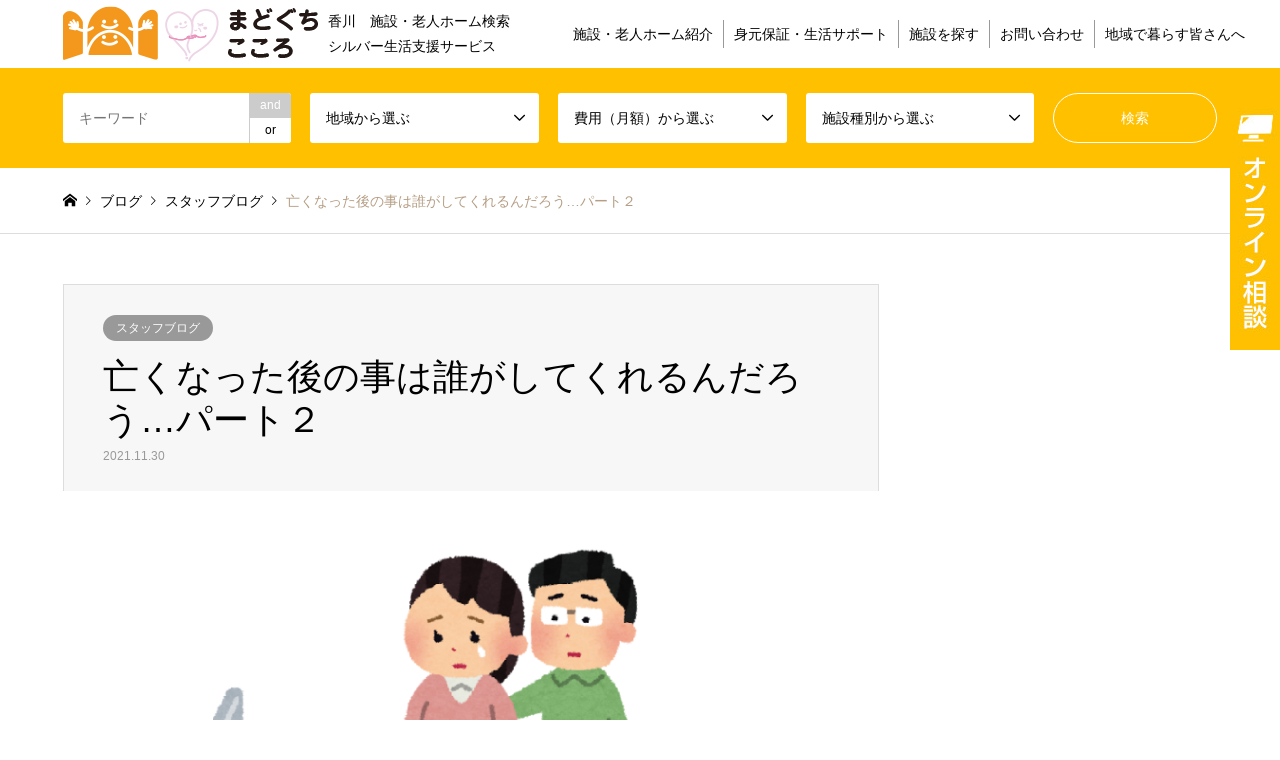

--- FILE ---
content_type: text/html; charset=UTF-8
request_url: https://kaigo-madoguchi.com/%E4%BA%A1%E3%81%8F%E3%81%AA%E3%81%A3%E3%81%9F%E5%BE%8C%E3%81%AE%E4%BA%8B%E3%81%AF%E8%AA%B0%E3%81%8C%E3%81%97%E3%81%A6%E3%81%8F%E3%82%8C%E3%82%8B%E3%82%93%E3%81%A0%E3%82%8D%E3%81%86%E3%83%91/
body_size: 69715
content:
<!DOCTYPE html>
<html lang="ja">
<head>
<meta charset="UTF-8">
<!--[if IE]><meta http-equiv="X-UA-Compatible" content="IE=edge"><![endif]-->
<meta name="viewport" content="width=device-width">
<title>亡くなった後の事は誰がしてくれるんだろう…パート２ | 香川の介護施設・老人ホーム検索・生活サポート窓口サイト　介護紹介センターまどぐち</title>
<meta name="description" content="前回から、亡くなった後の事務手続きを代わりに行う、死後事務委任契約についてお話してきました。では、おさらいです。">
<link rel="pingback" href="https://kaigo-madoguchi.com/xmlrpc.php">
<link rel="shortcut icon" href="https://kaigo-madoguchi.com/wp-content/uploads/2020/05/favicon.ico">

<link rel="shortcut icon" href="">
<link rel="stylesheet" href="https://use.fontawesome.com/releases/v5.2.0/css/all.css" integrity="sha384-hWVjflwFxL6sNzntih27bfxkr27PmbbK/iSvJ+a4+0owXq79v+lsFkW54bOGbiDQ" crossorigin="anonymous">
<link rel="stylesheet" href="https://cdn.jsdelivr.net/bxslider/4.2.12/jquery.bxslider.css">
<script src="https://ajax.googleapis.com/ajax/libs/jquery/3.1.1/jquery.min.js"></script>
<script src="https://cdn.jsdelivr.net/bxslider/4.2.12/jquery.bxslider.min.js"></script>
<script type="text/javascript" src="https://kaigo-madoguchi.com/wp-content/themes/gensen_tcd050/js/jquery.matchHeight-min.js"></script>
<script type="text/javascript" src="https://kaigo-madoguchi.com/wp-content/themes/gensen_tcd050/js/common.js"></script>
<script async defer src="https://maps.googleapis.com/maps/api/js?key=AIzaSyBB7hpbI4lmwA3kdzB2RuIEtG6_CGZD_E8&callback=initMap"></script>

<script>
$(document).ready(function() {
// $('.slider').addClass('loadIncompleted');

// $('.slider img').each(function(){
//   var $t = $(this);
//   $t.data('src', $(this).attr('src'));
//   $t.attr('src','');
//   $t.on('load', function(){
//     $(this).addClass('loaded');
//   });
//   $(this).attr('src', $(this).data('src'));
// });

// var slider_start = function(){
//   $('.slider.loadIncompleted').each(function(){
//     var max_images = $('img', this).length;
//     var loaded_images = $('img.loaded', this).length;
//     if(max_images == loaded_images){
//       $(this).removeClass('loadIncompleted');
//       $(this).bxSlider();
//     }
//   });
//   return $('.slider.loadIncompleted').length;
// }

// var slider_timer = function(){
//   var length = slider_start();
//   console.log(length);
//   if(length != 0){
//     setTimeout( slider_timer, 200);
//   }
// }
// slider_timer();

$('.slider-article-wrapper').each(function() {
var $box = $(this);
$box.css({
'opacity': 0.2,
'height': '400px',
'overflow': 'hidden'
});
});

var sliderResize = function(target) {
var $box = $(target);
$box.css({
'height': $box.find('.bx-wrapper').outerHeight() + 50,
'opacity': 1.0
});
};

$(window).on('resize', function() {
$('.slider-article-wrapper').each(function() {
sliderResize(this);
});
});

//setTimeout(function(){
var bx = $('.slider').bxSlider({
'onSliderLoad': function() {
$(window).trigger('resize');
}
});
//}, 4000);

$(".moneyPlan h3").on("click", function() {
	$(this).next().toggle();
	$(this).toggleClass("active");
});
});
</script>

<script>
$(function() {
  $('.tel').each(function() {
//.tel内のHTMLを取得
    var str = $(this).html();
//子要素がimgだった場合、alt属性を取得して電話番号リンクを追加
    if ($(this).children().is('img')) {
      $(this).html($('<a>').attr('href', 'tel:' + $(this).children().attr('alt').replace(/-/g, '')).append(str + '</a>'));
    } else {
//それ以外はテキストを取得して電話番号リンクを追加
      $(this).html($('<a>').attr('href', 'tel:' + $(this).text().replace(/-/g, '')).append(str + '</a>'));
    }
  });
});
</script>

<!-- Global site tag (gtag.js) - Google Analytics -->
<script async src="https://www.googletagmanager.com/gtag/js?id=UA-170312733-1"></script>
<script>
  window.dataLayer = window.dataLayer || [];
  function gtag(){dataLayer.push(arguments);}
  gtag('js', new Date());

  gtag('config', 'UA-170312733-1');
</script>


<!-- All in One SEO Pack 2.12 by Michael Torbert of Semper Fi Web Design[199,274] -->
<meta name="description"  content="香川県の高松市、仏生山町で、施設や、高齢者住宅（有料老人ホーム、サービス付き高齢者向け住宅）、介護サービスの無料紹介や、身寄りのない方やご家族が遠方に住んでいる方の身元保証・身元引受・連帯保証を行っています。医療・介護相談も行っておりますので、お気軽にご相談ください。" />

<link rel="canonical" href="https://kaigo-madoguchi.com/亡くなった後の事は誰がしてくれるんだろうパ/" />
			<script type="text/javascript" >
				window.ga=window.ga||function(){(ga.q=ga.q||[]).push(arguments)};ga.l=+new Date;
				ga('create', 'UA-137472771-2', 'auto');
				// Plugins
				
				ga('send', 'pageview');
			</script>
			<script async src="https://www.google-analytics.com/analytics.js"></script>
			<!-- /all in one seo pack -->
<link rel='dns-prefetch' href='//yubinbango.github.io' />
<link rel='dns-prefetch' href='//s.w.org' />
<link rel="alternate" type="application/rss+xml" title="香川の介護施設・老人ホーム検索・生活サポート窓口サイト　介護紹介センターまどぐち &raquo; フィード" href="https://kaigo-madoguchi.com/feed/" />
<link rel="alternate" type="application/rss+xml" title="香川の介護施設・老人ホーム検索・生活サポート窓口サイト　介護紹介センターまどぐち &raquo; コメントフィード" href="https://kaigo-madoguchi.com/comments/feed/" />
		<script type="text/javascript">
			window._wpemojiSettings = {"baseUrl":"https:\/\/s.w.org\/images\/core\/emoji\/11\/72x72\/","ext":".png","svgUrl":"https:\/\/s.w.org\/images\/core\/emoji\/11\/svg\/","svgExt":".svg","source":{"concatemoji":"https:\/\/kaigo-madoguchi.com\/wp-includes\/js\/wp-emoji-release.min.js?ver=4.9.13"}};
			!function(a,b,c){function d(a,b){var c=String.fromCharCode;l.clearRect(0,0,k.width,k.height),l.fillText(c.apply(this,a),0,0);var d=k.toDataURL();l.clearRect(0,0,k.width,k.height),l.fillText(c.apply(this,b),0,0);var e=k.toDataURL();return d===e}function e(a){var b;if(!l||!l.fillText)return!1;switch(l.textBaseline="top",l.font="600 32px Arial",a){case"flag":return!(b=d([55356,56826,55356,56819],[55356,56826,8203,55356,56819]))&&(b=d([55356,57332,56128,56423,56128,56418,56128,56421,56128,56430,56128,56423,56128,56447],[55356,57332,8203,56128,56423,8203,56128,56418,8203,56128,56421,8203,56128,56430,8203,56128,56423,8203,56128,56447]),!b);case"emoji":return b=d([55358,56760,9792,65039],[55358,56760,8203,9792,65039]),!b}return!1}function f(a){var c=b.createElement("script");c.src=a,c.defer=c.type="text/javascript",b.getElementsByTagName("head")[0].appendChild(c)}var g,h,i,j,k=b.createElement("canvas"),l=k.getContext&&k.getContext("2d");for(j=Array("flag","emoji"),c.supports={everything:!0,everythingExceptFlag:!0},i=0;i<j.length;i++)c.supports[j[i]]=e(j[i]),c.supports.everything=c.supports.everything&&c.supports[j[i]],"flag"!==j[i]&&(c.supports.everythingExceptFlag=c.supports.everythingExceptFlag&&c.supports[j[i]]);c.supports.everythingExceptFlag=c.supports.everythingExceptFlag&&!c.supports.flag,c.DOMReady=!1,c.readyCallback=function(){c.DOMReady=!0},c.supports.everything||(h=function(){c.readyCallback()},b.addEventListener?(b.addEventListener("DOMContentLoaded",h,!1),a.addEventListener("load",h,!1)):(a.attachEvent("onload",h),b.attachEvent("onreadystatechange",function(){"complete"===b.readyState&&c.readyCallback()})),g=c.source||{},g.concatemoji?f(g.concatemoji):g.wpemoji&&g.twemoji&&(f(g.twemoji),f(g.wpemoji)))}(window,document,window._wpemojiSettings);
		</script>
		<style type="text/css">
img.wp-smiley,
img.emoji {
	display: inline !important;
	border: none !important;
	box-shadow: none !important;
	height: 1em !important;
	width: 1em !important;
	margin: 0 .07em !important;
	vertical-align: -0.1em !important;
	background: none !important;
	padding: 0 !important;
}
</style>
<link rel='stylesheet' id='yarppWidgetCss-css'  href='https://kaigo-madoguchi.com/wp-content/plugins/yet-another-related-posts-plugin/style/widget.css?ver=4.9.13' type='text/css' media='all' />
<link rel='stylesheet' id='style-css'  href='https://kaigo-madoguchi.com/wp-content/themes/gensen_tcd050/style.css?ver=1.9.1' type='text/css' media='all' />
<link rel='stylesheet' id='contact-form-7-css'  href='https://kaigo-madoguchi.com/wp-content/plugins/contact-form-7/includes/css/styles.css?ver=5.0.3' type='text/css' media='all' />
<link rel='stylesheet' id='tcd-maps-css'  href='https://kaigo-madoguchi.com/wp-content/plugins/tcd-google-maps/admin.css?ver=4.9.13' type='text/css' media='all' />
<script type='text/javascript' src='https://kaigo-madoguchi.com/wp-includes/js/jquery/jquery.js?ver=1.12.4'></script>
<script type='text/javascript' src='https://kaigo-madoguchi.com/wp-includes/js/jquery/jquery-migrate.min.js?ver=1.4.1'></script>
<link rel='https://api.w.org/' href='https://kaigo-madoguchi.com/wp-json/' />
<link rel='shortlink' href='https://kaigo-madoguchi.com/?p=5129' />
<link rel="alternate" type="application/json+oembed" href="https://kaigo-madoguchi.com/wp-json/oembed/1.0/embed?url=https%3A%2F%2Fkaigo-madoguchi.com%2F%25e4%25ba%25a1%25e3%2581%258f%25e3%2581%25aa%25e3%2581%25a3%25e3%2581%259f%25e5%25be%258c%25e3%2581%25ae%25e4%25ba%258b%25e3%2581%25af%25e8%25aa%25b0%25e3%2581%258c%25e3%2581%2597%25e3%2581%25a6%25e3%2581%258f%25e3%2582%258c%25e3%2582%258b%25e3%2582%2593%25e3%2581%25a0%25e3%2582%258d%25e3%2581%2586%25e3%2583%2591%2F" />
<link rel="alternate" type="text/xml+oembed" href="https://kaigo-madoguchi.com/wp-json/oembed/1.0/embed?url=https%3A%2F%2Fkaigo-madoguchi.com%2F%25e4%25ba%25a1%25e3%2581%258f%25e3%2581%25aa%25e3%2581%25a3%25e3%2581%259f%25e5%25be%258c%25e3%2581%25ae%25e4%25ba%258b%25e3%2581%25af%25e8%25aa%25b0%25e3%2581%258c%25e3%2581%2597%25e3%2581%25a6%25e3%2581%258f%25e3%2582%258c%25e3%2582%258b%25e3%2582%2593%25e3%2581%25a0%25e3%2582%258d%25e3%2581%2586%25e3%2583%2591%2F&#038;format=xml" />
<script>
            document.addEventListener( 'wpcf7mailsent', function( event ) { //フォーム送信が完了した時
              if ( '96' == event.detail.contactFormId ) { //contactform7のidが14の場合に限って
                gtag('event', location.href, {'event_category': 'フォーム送信','event_label': 'お問い合わせ'});
              }
            }, false );
            </script>
<link rel="stylesheet" href="https://kaigo-madoguchi.com/wp-content/themes/gensen_tcd050/css/design-plus.css?ver=1.9.1">
<link rel="stylesheet" href="https://kaigo-madoguchi.com/wp-content/themes/gensen_tcd050/css/sns-botton.css?ver=1.9.1">
<link rel="stylesheet" href="https://kaigo-madoguchi.com/wp-content/themes/gensen_tcd050/css/responsive.css?ver=1.9.1">
<link rel="stylesheet" href="https://kaigo-madoguchi.com/wp-content/themes/gensen_tcd050/css/footer-bar.css?ver=1.9.1">

<script src="https://kaigo-madoguchi.com/wp-content/themes/gensen_tcd050/js/jquery.easing.1.3.js?ver=1.9.1"></script>
<script src="https://kaigo-madoguchi.com/wp-content/themes/gensen_tcd050/js/jquery.textOverflowEllipsis.js?ver=1.9.1"></script>
<script src="https://kaigo-madoguchi.com/wp-content/themes/gensen_tcd050/js/jscript.js?ver=1.9.1"></script>
<script src="https://kaigo-madoguchi.com/wp-content/themes/gensen_tcd050/js/comment.js?ver=1.9.1"></script>
<script src="https://kaigo-madoguchi.com/wp-content/themes/gensen_tcd050/js/header_fix.js?ver=1.9.1"></script>
<script src="https://kaigo-madoguchi.com/wp-content/themes/gensen_tcd050/js/jquery.chosen.min.js?ver=1.9.1"></script>
<link rel="stylesheet" href="https://kaigo-madoguchi.com/wp-content/themes/gensen_tcd050/css/jquery.chosen.css?ver=1.9.1">

<style type="text/css">
body, input, textarea, select { font-family: Arial, "ヒラギノ角ゴ ProN W3", "Hiragino Kaku Gothic ProN", "メイリオ", Meiryo, sans-serif; }
.rich_font { font-family: Arial, "ヒラギノ角ゴ ProN W3", "Hiragino Kaku Gothic ProN", "メイリオ", Meiryo, sans-serif; font-weight: normal; }

#header_logo #logo_text .logo { font-size:24px; }
#header_logo_fix #logo_text_fixed .logo { font-size:20px; }
#footer_logo .logo_text { font-size:24px; }
#post_title { font-size:36px; }
.post_content { font-size:16px; }
#archive_headline { font-size:42px; }
#archive_desc { font-size:14px; }
  
@media screen and (max-width:1024px) {
  #header_logo #logo_text .logo { font-size:18px; }
  #header_logo_fix #logo_text_fixed .logo { font-size:18px; }
  #footer_logo .logo_text { font-size:26px; }
  #post_title { font-size:20px; }
  .post_content { font-size:16px; }
  #archive_headline { font-size:20px; }
  #archive_desc { font-size:14px; }
}


#site_wrap { display:none; }
#site_loader_overlay {
  background: #fff;
  opacity: 1;
  position: fixed;
  top: 0px;
  left: 0px;
  width: 100%;
  height: 100%;
  width: 100vw;
  height: 100vh;
  z-index: 99999;
}
#site_loader_animation {
  margin: -22px 0 0 -22px;
  width: 44px;
  height: 44px;
  position: fixed;
  top: 50%;
  left: 50%;
}
#site_loader_animation:before {
  position: absolute;
  bottom: 0;
  left: 0;
  display: block;
  width: 12px;
  height: 12px;
  content: '';
  box-shadow: 16px 0 0 rgba(255,192,0, 1), 32px 0 0 rgba(255,192,0, 1), 0 -16px 0 rgba(255,192,0, 1), 16px -16px 0 rgba(255,192,0, 1), 32px -16px 0 rgba(255,192,0, 1), 0 -32px rgba(255,192,0, 1), 16px -32px rgba(255,192,0, 1), 32px -32px rgba(240,140,0, 0);
  animation: loading-square-loader 5.4s linear forwards infinite;
}
#site_loader_animation:after {
  position: absolute;
  bottom: 10px;
  left: 0;
  display: block;
  width: 12px;
  height: 12px;
  background-color: rgba(240,140,0, 1);
  opacity: 0;
  content: '';
  animation: loading-square-base 5.4s linear forwards infinite;
}
@-webkit-keyframes loading-square-base {
  0% { bottom: 10px; opacity: 0; }
  5%, 50% { bottom: 0; opacity: 1; }
  55%, 100% { bottom: -10px; opacity: 0; }
}
@keyframes loading-square-base {
  0% { bottom: 10px; opacity: 0; }
  5%, 50% { bottom: 0; opacity: 1; }
  55%, 100% { bottom: -10px; opacity: 0; }
}
@-webkit-keyframes loading-square-loader {
  0% { box-shadow: 16px -8px rgba(255,192,0, 0), 32px 0 rgba(255,192,0, 0), 0 -16px rgba(255,192,0, 0), 16px -16px rgba(255,192,0, 0), 32px -16px rgba(255,192,0, 0), 0 -32px rgba(255,192,0, 0), 16px -32px rgba(255,192,0, 0), 32px -32px rgba(242, 205, 123, 0); }
  5% { box-shadow: 16px -8px rgba(255,192,0, 0), 32px 0 rgba(255,192,0, 0), 0 -16px rgba(255,192,0, 0), 16px -16px rgba(255,192,0, 0), 32px -16px rgba(255,192,0, 0), 0 -32px rgba(255,192,0, 0), 16px -32px rgba(255,192,0, 0), 32px -32px rgba(242, 205, 123, 0); }
  10% { box-shadow: 16px 0 rgba(255,192,0, 1), 32px -8px rgba(255,192,0, 0), 0 -16px rgba(255,192,0, 0), 16px -16px rgba(255,192,0, 0), 32px -16px rgba(255,192,0, 0), 0 -32px rgba(255,192,0, 0), 16px -32px rgba(255,192,0, 0), 32px -32px rgba(242, 205, 123, 0); }
  15% { box-shadow: 16px 0 rgba(255,192,0, 1), 32px 0 rgba(255,192,0, 1), 0 -24px rgba(255,192,0, 0), 16px -16px rgba(255,192,0, 0), 32px -16px rgba(255,192,0, 0), 0 -32px rgba(255,192,0, 0), 16px -32px rgba(255,192,0, 0), 32px -32px rgba(242, 205, 123, 0); }
  20% { box-shadow: 16px 0 rgba(255,192,0, 1), 32px 0 rgba(255,192,0, 1), 0 -16px rgba(255,192,0, 1), 16px -24px rgba(255,192,0, 0), 32px -16px rgba(255,192,0, 0), 0 -32px rgba(255,192,0, 0), 16px -32px rgba(255,192,0, 0), 32px -32px rgba(242, 205, 123, 0); }
  25% { box-shadow: 16px 0 rgba(255,192,0, 1), 32px 0 rgba(255,192,0, 1), 0 -16px rgba(255,192,0, 1), 16px -16px rgba(255,192,0, 1), 32px -24px rgba(255,192,0, 0), 0 -32px rgba(255,192,0, 0), 16px -32px rgba(255,192,0, 0), 32px -32px rgba(242, 205, 123, 0); }
  30% { box-shadow: 16px 0 rgba(255,192,0, 1), 32px 0 rgba(255,192,0, 1), 0 -16px rgba(255,192,0, 1), 16px -16px rgba(255,192,0, 1), 32px -16px rgba(255,192,0, 1), 0 -50px rgba(255,192,0, 0), 16px -32px rgba(255,192,0, 0), 32px -32px rgba(242, 205, 123, 0); }
  35% { box-shadow: 16px 0 rgba(255,192,0, 1), 32px 0 rgba(255,192,0, 1), 0 -16px rgba(255,192,0, 1), 16px -16px rgba(255,192,0, 1), 32px -16px rgba(255,192,0, 1), 0 -32px rgba(255,192,0, 1), 16px -50px rgba(255,192,0, 0), 32px -32px rgba(242, 205, 123, 0); }
  40% { box-shadow: 16px 0 rgba(255,192,0, 1), 32px 0 rgba(255,192,0, 1), 0 -16px rgba(255,192,0, 1), 16px -16px rgba(255,192,0, 1), 32px -16px rgba(255,192,0, 1), 0 -32px rgba(255,192,0, 1), 16px -32px rgba(255,192,0, 1), 32px -50px rgba(242, 205, 123, 0); }
  45%, 55% { box-shadow: 16px 0 rgba(255,192,0, 1), 32px 0 rgba(255,192,0, 1), 0 -16px rgba(255,192,0, 1), 16px -16px rgba(255,192,0, 1), 32px -16px rgba(255,192,0, 1), 0 -32px rgba(255,192,0, 1), 16px -32px rgba(255,192,0, 1), 32px -32px rgba(240,140,0, 1); }
  60% { box-shadow: 16px 8px rgba(255,192,0, 0), 32px 0 rgba(255,192,0, 1), 0 -16px rgba(255,192,0, 1), 16px -16px rgba(255,192,0, 1), 32px -16px rgba(255,192,0, 1), 0 -32px rgba(255,192,0, 1), 16px -32px rgba(255,192,0, 1), 32px -32px rgba(240,140,0, 1); }
  65% { box-shadow: 16px 8px rgba(255,192,0, 0), 32px 8px rgba(255,192,0, 0), 0 -16px rgba(255,192,0, 1), 16px -16px rgba(255,192,0, 1), 32px -16px rgba(255,192,0, 1), 0 -32px rgba(255,192,0, 1), 16px -32px rgba(255,192,0, 1), 32px -32px rgba(240,140,0, 1); }
  70% { box-shadow: 16px 8px rgba(255,192,0, 0), 32px 8px rgba(255,192,0, 0), 0 -8px rgba(255,192,0, 0), 16px -16px rgba(255,192,0, 1), 32px -16px rgba(255,192,0, 1), 0 -32px rgba(255,192,0, 1), 16px -32px rgba(255,192,0, 1), 32px -32px rgba(240,140,0, 1); }
  75% { box-shadow: 16px 8px rgba(255,192,0, 0), 32px 8px rgba(255,192,0, 0), 0 -8px rgba(255,192,0, 0), 16px -8px rgba(255,192,0, 0), 32px -16px rgba(255,192,0, 1), 0 -32px rgba(255,192,0, 1), 16px -32px rgba(255,192,0, 1), 32px -32px rgba(240,140,0, 1); }
  80% { box-shadow: 16px 8px rgba(255,192,0, 0), 32px 8px rgba(255,192,0, 0), 0 -8px rgba(255,192,0, 0), 16px -8px rgba(255,192,0, 0), 32px -8px rgba(255,192,0, 0), 0 -32px rgba(255,192,0, 1), 16px -32px rgba(255,192,0, 1), 32px -32px rgba(240,140,0, 1); }
  85% { box-shadow: 16px 8px rgba(255,192,0, 0), 32px 8px rgba(255,192,0, 0), 0 -8px rgba(255,192,0, 0), 16px -8px rgba(255,192,0, 0), 32px -8px rgba(255,192,0, 0), 0 -24px rgba(255,192,0, 0), 16px -32px rgba(255,192,0, 1), 32px -32px rgba(240,140,0, 1); }
  90% { box-shadow: 16px 8px rgba(255,192,0, 0), 32px 8px rgba(255,192,0, 0), 0 -8px rgba(255,192,0, 0), 16px -8px rgba(255,192,0, 0), 32px -8px rgba(255,192,0, 0), 0 -24px rgba(255,192,0, 0), 16px -24px rgba(255,192,0, 0), 32px -32px rgba(240,140,0, 1); }
  95%, 100% { box-shadow: 16px 8px rgba(255,192,0, 0), 32px 8px rgba(255,192,0, 0), 0 -8px rgba(255,192,0, 0), 16px -8px rgba(255,192,0, 0), 32px -8px rgba(255,192,0, 0), 0 -24px rgba(255,192,0, 0), 16px -24px rgba(255,192,0, 0), 32px -24px rgba(240,140,0, 0); }
}
@keyframes loading-square-loader {
  0% { box-shadow: 16px -8px rgba(255,192,0, 0), 32px 0 rgba(255,192,0, 0), 0 -16px rgba(255,192,0, 0), 16px -16px rgba(255,192,0, 0), 32px -16px rgba(255,192,0, 0), 0 -32px rgba(255,192,0, 0), 16px -32px rgba(255,192,0, 0), 32px -32px rgba(242, 205, 123, 0); }
  5% { box-shadow: 16px -8px rgba(255,192,0, 0), 32px 0 rgba(255,192,0, 0), 0 -16px rgba(255,192,0, 0), 16px -16px rgba(255,192,0, 0), 32px -16px rgba(255,192,0, 0), 0 -32px rgba(255,192,0, 0), 16px -32px rgba(255,192,0, 0), 32px -32px rgba(242, 205, 123, 0); }
  10% { box-shadow: 16px 0 rgba(255,192,0, 1), 32px -8px rgba(255,192,0, 0), 0 -16px rgba(255,192,0, 0), 16px -16px rgba(255,192,0, 0), 32px -16px rgba(255,192,0, 0), 0 -32px rgba(255,192,0, 0), 16px -32px rgba(255,192,0, 0), 32px -32px rgba(242, 205, 123, 0); }
  15% { box-shadow: 16px 0 rgba(255,192,0, 1), 32px 0 rgba(255,192,0, 1), 0 -24px rgba(255,192,0, 0), 16px -16px rgba(255,192,0, 0), 32px -16px rgba(255,192,0, 0), 0 -32px rgba(255,192,0, 0), 16px -32px rgba(255,192,0, 0), 32px -32px rgba(242, 205, 123, 0); }
  20% { box-shadow: 16px 0 rgba(255,192,0, 1), 32px 0 rgba(255,192,0, 1), 0 -16px rgba(255,192,0, 1), 16px -24px rgba(255,192,0, 0), 32px -16px rgba(255,192,0, 0), 0 -32px rgba(255,192,0, 0), 16px -32px rgba(255,192,0, 0), 32px -32px rgba(242, 205, 123, 0); }
  25% { box-shadow: 16px 0 rgba(255,192,0, 1), 32px 0 rgba(255,192,0, 1), 0 -16px rgba(255,192,0, 1), 16px -16px rgba(255,192,0, 1), 32px -24px rgba(255,192,0, 0), 0 -32px rgba(255,192,0, 0), 16px -32px rgba(255,192,0, 0), 32px -32px rgba(242, 205, 123, 0); }
  30% { box-shadow: 16px 0 rgba(255,192,0, 1), 32px 0 rgba(255,192,0, 1), 0 -16px rgba(255,192,0, 1), 16px -16px rgba(255,192,0, 1), 32px -16px rgba(255,192,0, 1), 0 -50px rgba(255,192,0, 0), 16px -32px rgba(255,192,0, 0), 32px -32px rgba(242, 205, 123, 0); }
  35% { box-shadow: 16px 0 rgba(255,192,0, 1), 32px 0 rgba(255,192,0, 1), 0 -16px rgba(255,192,0, 1), 16px -16px rgba(255,192,0, 1), 32px -16px rgba(255,192,0, 1), 0 -32px rgba(255,192,0, 1), 16px -50px rgba(255,192,0, 0), 32px -32px rgba(242, 205, 123, 0); }
  40% { box-shadow: 16px 0 rgba(255,192,0, 1), 32px 0 rgba(255,192,0, 1), 0 -16px rgba(255,192,0, 1), 16px -16px rgba(255,192,0, 1), 32px -16px rgba(255,192,0, 1), 0 -32px rgba(255,192,0, 1), 16px -32px rgba(255,192,0, 1), 32px -50px rgba(242, 205, 123, 0); }
  45%, 55% { box-shadow: 16px 0 rgba(255,192,0, 1), 32px 0 rgba(255,192,0, 1), 0 -16px rgba(255,192,0, 1), 16px -16px rgba(255,192,0, 1), 32px -16px rgba(255,192,0, 1), 0 -32px rgba(255,192,0, 1), 16px -32px rgba(255,192,0, 1), 32px -32px rgba(240,140,0, 1); }
  60% { box-shadow: 16px 8px rgba(255,192,0, 0), 32px 0 rgba(255,192,0, 1), 0 -16px rgba(255,192,0, 1), 16px -16px rgba(255,192,0, 1), 32px -16px rgba(255,192,0, 1), 0 -32px rgba(255,192,0, 1), 16px -32px rgba(255,192,0, 1), 32px -32px rgba(240,140,0, 1); }
  65% { box-shadow: 16px 8px rgba(255,192,0, 0), 32px 8px rgba(255,192,0, 0), 0 -16px rgba(255,192,0, 1), 16px -16px rgba(255,192,0, 1), 32px -16px rgba(255,192,0, 1), 0 -32px rgba(255,192,0, 1), 16px -32px rgba(255,192,0, 1), 32px -32px rgba(240,140,0, 1); }
  70% { box-shadow: 16px 8px rgba(255,192,0, 0), 32px 8px rgba(255,192,0, 0), 0 -8px rgba(255,192,0, 0), 16px -16px rgba(255,192,0, 1), 32px -16px rgba(255,192,0, 1), 0 -32px rgba(255,192,0, 1), 16px -32px rgba(255,192,0, 1), 32px -32px rgba(240,140,0, 1); }
  75% { box-shadow: 16px 8px rgba(255,192,0, 0), 32px 8px rgba(255,192,0, 0), 0 -8px rgba(255,192,0, 0), 16px -8px rgba(255,192,0, 0), 32px -16px rgba(255,192,0, 1), 0 -32px rgba(255,192,0, 1), 16px -32px rgba(255,192,0, 1), 32px -32px rgba(240,140,0, 1); }
  80% { box-shadow: 16px 8px rgba(255,192,0, 0), 32px 8px rgba(255,192,0, 0), 0 -8px rgba(255,192,0, 0), 16px -8px rgba(255,192,0, 0), 32px -8px rgba(255,192,0, 0), 0 -32px rgba(255,192,0, 1), 16px -32px rgba(255,192,0, 1), 32px -32px rgba(240,140,0, 1); }
  85% { box-shadow: 16px 8px rgba(255,192,0, 0), 32px 8px rgba(255,192,0, 0), 0 -8px rgba(255,192,0, 0), 16px -8px rgba(255,192,0, 0), 32px -8px rgba(255,192,0, 0), 0 -24px rgba(255,192,0, 0), 16px -32px rgba(255,192,0, 1), 32px -32px rgba(240,140,0, 1); }
  90% { box-shadow: 16px 8px rgba(255,192,0, 0), 32px 8px rgba(255,192,0, 0), 0 -8px rgba(255,192,0, 0), 16px -8px rgba(255,192,0, 0), 32px -8px rgba(255,192,0, 0), 0 -24px rgba(255,192,0, 0), 16px -24px rgba(255,192,0, 0), 32px -32px rgba(240,140,0, 1); }
  95%, 100% { box-shadow: 16px 8px rgba(255,192,0, 0), 32px 8px rgba(255,192,0, 0), 0 -8px rgba(255,192,0, 0), 16px -8px rgba(255,192,0, 0), 32px -8px rgba(255,192,0, 0), 0 -24px rgba(255,192,0, 0), 16px -24px rgba(255,192,0, 0), 32px -24px rgba(240,140,0, 0); }
}


.image {
overflow: hidden;
-webkit-backface-visibility: hidden;
backface-visibility: hidden;
-webkit-transition-duration: .35s;
-moz-transition-duration: .35s;
-ms-transition-duration: .35s;
-o-transition-duration: .35s;
transition-duration: .35s;
}
.image img {
-webkit-backface-visibility: hidden;
backface-visibility: hidden;
-webkit-transform: scale(1);
-webkit-transition-property: opacity, scale, -webkit-transform, transform;
-webkit-transition-duration: .35s;
-moz-transform: scale(1);
-moz-transition-property: opacity, scale, -moz-transform, transform;
-moz-transition-duration: .35s;
-ms-transform: scale(1);
-ms-transition-property: opacity, scale, -ms-transform, transform;
-ms-transition-duration: .35s;
-o-transform: scale(1);
-o-transition-property: opacity, scale, -o-transform, transform;
-o-transition-duration: .35s;
transform: scale(1);
transition-property: opacity, scale, transform;
transition-duration: .35s;
}
.image:hover img, a:hover .image img {
-webkit-transform: scale(1.2);
-moz-transform: scale(1.2);
-ms-transform: scale(1.2);
-o-transform: scale(1.2);
transform: scale(1.2);
}
.introduce_list_col a:hover .image img {
-webkit-transform: scale(1.2) translate3d(-41.66%, 0, 0);
-moz-transform: scale(1.2) translate3d(-41.66%, 0, 0);
-ms-transform: scale(1.2) translate3d(-41.66%, 0, 0);
-o-transform: scale(1.2) translate3d(-41.66%, 0, 0);
transform: scale(1.2) translate3d(-41.66%, 0, 0);
}


.archive_filter .button input:hover, .archive_sort dt,#post_pagination p, #post_pagination a:hover, #return_top a, .c-pw__btn,
#comment_header ul li a:hover, #comment_header ul li.comment_switch_active a, #comment_header #comment_closed p,
#introduce_slider .slick-dots li button:hover, #introduce_slider .slick-dots li.slick-active button
{ background-color:#ffc000; }

#comment_header ul li.comment_switch_active a, #comment_header #comment_closed p, #guest_info input:focus, #comment_textarea textarea:focus
{ border-color:#ffc000; }

#comment_header ul li.comment_switch_active a:after, #comment_header #comment_closed p:after
{ border-color:#ffc000 transparent transparent transparent; }

.header_search_inputs .chosen-results li[data-option-array-index="0"]
{ background-color:#ffc000 !important; border-color:#ffc000; }

a:hover, #bread_crumb li a:hover, #bread_crumb li.home a:hover:before, #bread_crumb li.last,
#archive_headline, .archive_header .headline, .archive_filter_headline, #related_post .headline,
#introduce_header .headline, .introduce_list_col .info .title, .introduce_archive_banner_link a:hover,
#recent_news .headline, #recent_news li a:hover, #comment_headline,
.side_headline, ul.banner_list li a:hover .caption, .footer_headline, .footer_widget a:hover,
#index_news .entry-date, #index_news_mobile .entry-date, .cb_content-carousel a:hover .image .title
{ color:#ffc000; }

#index_news_mobile .archive_link a:hover, .cb_content-blog_list .archive_link a:hover, #load_post a:hover, #submit_comment:hover, .c-pw__btn:hover
{ background-color:#f08c00; }

#header_search select:focus, .header_search_inputs .chosen-with-drop .chosen-single span, #footer_contents a:hover, #footer_nav a:hover, #footer_social_link li:hover:before,
#header_slider .slick-arrow:hover, .cb_content-carousel .slick-arrow:hover
{ color:#f08c00; }

.post_content a { color:#f08c00; }

#header_search, #index_header_search { background-color:#ffc000; }

#footer_nav { background-color:#F7F7F7; }
#footer_contents { background-color:#ffc000; }

#header_search_submit { background-color:rgba(255,192,0,0); }
#header_search_submit:hover { background-color:rgba(0,0,0,1.0); }
.cat-category { background-color:#999999 !important; }
.cat-location { background-color:#686868 !important; }
.cat-price2 { background-color:#000000 !important; }
.cat-facility { background-color:#49240d !important; }

@media only screen and (min-width:1025px) {
  #global_menu ul ul a { background-color:#ffc000; }
  #global_menu ul ul a:hover, #global_menu ul ul .current-menu-item > a { background-color:#f08c00; }
  #header_top { background-color:#ffffff; }
  .has_header_content #header_top { background-color:rgba(255,255,255,1.0); }
  .fix_top.header_fix #header_top { background-color:rgba(255,255,255,1.0); }
  #header_logo a, #global_menu > ul > li > a { color:#000000; }
  #header_logo_fix a, .fix_top.header_fix #global_menu > ul > li > a { color:#000000; }
  .has_header_content #index_header_search { background-color:rgba(255,192,0,0.6); }
}
@media screen and (max-width:1024px) {
  #global_menu { background-color:#ffc000; }
  #global_menu a:hover, #global_menu .current-menu-item > a { background-color:#f08c00; }
  #header_top { background-color:#ffffff; }
  #header_top a, #header_top a:before { color:#000000 !important; }
  .mobile_fix_top.header_fix #header_top, .mobile_fix_top.header_fix #header.active #header_top { background-color:rgba(255,255,255,1.0); }
  .mobile_fix_top.header_fix #header_top a, .mobile_fix_top.header_fix #header_top a:before { color:#000000 !important; }
  .archive_sort dt { color:#ffc000; }
  .post-type-archive-news #recent_news .show_date li .date { color:#ffc000; }
}



</style>

<style type="text/css"></style><link rel="icon" href="https://kaigo-madoguchi.com/wp-content/uploads/2020/05/cropped-icon-32x32.png" sizes="32x32" />
<link rel="icon" href="https://kaigo-madoguchi.com/wp-content/uploads/2020/05/cropped-icon-192x192.png" sizes="192x192" />
<link rel="apple-touch-icon-precomposed" href="https://kaigo-madoguchi.com/wp-content/uploads/2020/05/cropped-icon-180x180.png" />
<meta name="msapplication-TileImage" content="https://kaigo-madoguchi.com/wp-content/uploads/2020/05/cropped-icon-270x270.png" />

<!--追加CSS-->
<link rel="stylesheet" href="https://kaigo-madoguchi.com/wp-content/themes/gensen_tcd050/css/add.css" media="screen" charset="utf-8">

</head>
<body id="body" class="post-template-default single single-post postid-5129 single-format-standard fix_top mobile_fix_top">

<div id="site_loader_overlay">
 <div id="site_loader_animation">
 </div>
</div>

 <div id="header">
  <div id="header_top">
   <div class="inner clearfix">
    <div id="header_logo">
     <div id="logo_image">
 <h1 class="logo">
  <a href="https://kaigo-madoguchi.com/" title="香川の介護施設・老人ホーム検索・生活サポート窓口サイト　介護紹介センターまどぐち" data-label="香川の介護施設・老人ホーム検索・生活サポート窓口サイト　介護紹介センターまどぐち"><img src="https://kaigo-madoguchi.com/wp-content/uploads/2020/06/img_pc_logo-1.png?1769833208" alt="香川の介護施設・老人ホーム検索・生活サポート窓口サイト　介護紹介センターまどぐち" title="香川の介護施設・老人ホーム検索・生活サポート窓口サイト　介護紹介センターまどぐち" height="30" class="logo_retina" /><span class="desc">香川　施設・老人ホーム検索 シルバー生活支援サービス</span></a>
 </h1>
</div>
    </div>
    <div id="header_logo_fix">
     <div id="logo_image_fixed">
 <p class="logo rich_font"><a href="https://kaigo-madoguchi.com/" title="香川の介護施設・老人ホーム検索・生活サポート窓口サイト　介護紹介センターまどぐち"><img src="https://kaigo-madoguchi.com/wp-content/uploads/2020/06/logo-1.png?1769833208" alt="香川の介護施設・老人ホーム検索・生活サポート窓口サイト　介護紹介センターまどぐち" title="香川の介護施設・老人ホーム検索・生活サポート窓口サイト　介護紹介センターまどぐち" height="30" class="logo_retina" /></a></p>
</div>
    </div>
    <a href="#" class="search_button"><span>検索</span></a>
    <a href="#" class="menu_button"><span>menu</span></a>
    <div id="global_menu">
     <ul id="menu-%e3%83%98%e3%83%83%e3%83%80%e3%83%bc%e3%83%a1%e3%83%8b%e3%83%a5%e3%83%bc" class="menu"><li id="menu-item-3198" class="menu-item menu-item-type-post_type menu-item-object-page menu-item-3198"><a href="https://kaigo-madoguchi.com/madoguchi_service/">施設・老人ホーム紹介</a></li>
<li id="menu-item-3197" class="menu-item menu-item-type-post_type menu-item-object-page menu-item-3197"><a href="https://kaigo-madoguchi.com/kokoro_service/">身元保証・生活サポート</a></li>
<li id="menu-item-431" class="menu-item menu-item-type-custom menu-item-object-custom menu-item-431"><a href="/search/">施設を探す</a></li>
<li id="menu-item-102" class="menu-item menu-item-type-post_type menu-item-object-page menu-item-has-children menu-item-102"><a href="https://kaigo-madoguchi.com/contact/">お問い合わせ</a>
<ul class="sub-menu">
	<li id="menu-item-4254" class="menu-item menu-item-type-post_type menu-item-object-page menu-item-4254"><a href="https://kaigo-madoguchi.com/customer/">一般のお客様用メールフォーム</a></li>
	<li id="menu-item-4255" class="menu-item menu-item-type-post_type menu-item-object-page menu-item-4255"><a href="https://kaigo-madoguchi.com/related_person/">医療・介護関係者の方用メールフォーム</a></li>
	<li id="menu-item-4253" class="menu-item menu-item-type-post_type menu-item-object-page menu-item-4253"><a href="https://kaigo-madoguchi.com/online/">オンライン無料相談</a></li>
</ul>
</li>
<li id="menu-item-54" class="menu-item menu-item-type-post_type menu-item-object-page menu-item-54"><a href="https://kaigo-madoguchi.com/about/">地域で暮らす皆さんへ</a></li>
</ul>    </div>
   </div>
  </div>
  <div id="header_search">
   <div class="inner">
    <form action="https://kaigo-madoguchi.com/search/" method="get" class="columns-5">
     <div class="header_search_inputs header_search_keywords">
      <input type="text" id="header_search_keywords" name="search_keywords" placeholder="キーワード" value="" />
      <input type="hidden" name="search_keywords_operator" value="and" />
      <ul class="search_keywords_operator">
       <li class="active">and</li>
       <li>or</li>
      </ul>
     </div>
     <div class="header_search_inputs">
<select  name='search_cat1' id='header_search_cat1' class='' >
	<option value='0' selected='selected'>地域から選ぶ</option>
	<option class="level-0" value="116">高松中央部（本庁、栗林、三条）</option>
	<option class="level-0" value="117">高松東部（木太、林、川添、前田、古高松、屋島、牟礼、庵治）</option>
	<option class="level-0" value="118">高松西部・国分寺（弦打、香西、鬼無、下笠居、国分寺）</option>
	<option class="level-0" value="119">高松南西部（鶴尾、太田、一宮、檀紙、円座、川岡、香川、香南、塩江）</option>
	<option class="level-0" value="120">高松南東部（仏生山、多肥、三谷、十川、植田）</option>
	<option class="level-0" value="121">高松南部（香川町、香南、塩江）</option>
	<option class="level-0" value="122">高松その他（女木島、男木島）</option>
	<option class="level-0" value="123">東讃（三木・さぬき・東かがわ）</option>
	<option class="level-0" value="124">中讃（坂出・宇多津・丸亀・綾川・琴平・まんのう・善通寺・多度津）</option>
	<option class="level-0" value="125">西讃（観音寺市・三豊市）</option>
	<option class="level-0" value="126">小豆島</option>
</select>
     </div>
     <div class="header_search_inputs">
<select  name='search_cat2' id='header_search_cat2' class='' >
	<option value='0' selected='selected'>費用（月額）から選ぶ</option>
	<option class="level-0" value="60">下限なし〜10万円</option>
	<option class="level-0" value="61">10万円〜15万円</option>
	<option class="level-0" value="62">15万円〜20万円</option>
	<option class="level-0" value="63">20万円〜25万円</option>
	<option class="level-0" value="64">25万円〜30万円</option>
	<option class="level-0" value="65">30万円〜35万円</option>
	<option class="level-0" value="66">35万円〜40万円</option>
	<option class="level-0" value="67">40万円〜45万円</option>
	<option class="level-0" value="68">45万円〜50万円</option>
	<option class="level-0" value="69">50万円〜</option>
</select>
     </div>
     <div class="header_search_inputs">
<select  name='search_cat3' id='header_search_cat3' class='' >
	<option value='0' selected='selected'>施設種別から選ぶ</option>
	<option class="level-0" value="143">小規模多機能</option>
	<option class="level-0" value="144">デイサービス</option>
	<option class="level-0" value="145">ショートステイ</option>
	<option class="level-0" value="43">サービス付高齢者向け住宅</option>
	<option class="level-0" value="37">介護付き有料老人ホーム</option>
	<option class="level-0" value="40">住居型有料老人ホーム</option>
	<option class="level-0" value="41">グループホーム</option>
	<option class="level-0" value="44">ケアハウス</option>
	<option class="level-0" value="42">その他高齢者向け住宅</option>
</select>
     </div>
     <div class="header_search_inputs header_search_button">
      <input type="submit" id="header_search_submit" value="検索" />
     </div>
    </form>
   </div>
  </div>
 </div><!-- END #header -->

 <div id="main_contents" class="clearfix">


<div id="breadcrumb">
 <ul class="inner clearfix" itemscope itemtype="http://schema.org/BreadcrumbList">
  <li itemprop="itemListElement" itemscope itemtype="http://schema.org/ListItem" class="home"><a itemprop="item" href="https://kaigo-madoguchi.com/"><span itemprop="name">ホーム</span></a><meta itemprop="position" content="1" /></li>

  <li itemprop="itemListElement" itemscope itemtype="http://schema.org/ListItem"><a itemprop="item" href="https://kaigo-madoguchi.com/%e3%83%96%e3%83%ad%e3%82%b0%e4%b8%80%e8%a6%a7%e3%83%9a%e3%83%bc%e3%82%b8/"><span itemprop="name">ブログ</span></a><meta itemprop="position" content="2" /></li>
  <li itemprop="itemListElement" itemscope itemtype="http://schema.org/ListItem"><a itemprop="item" href="https://kaigo-madoguchi.com/category/%e3%82%b9%e3%82%bf%e3%83%83%e3%83%95%e3%83%96%e3%83%ad%e3%82%b0/"><span itemprop="name">スタッフブログ</span></a><meta itemprop="position" content="3" /></li>
  <li itemprop="itemListElement" itemscope itemtype="http://schema.org/ListItem" class="last"><span itemprop="name">亡くなった後の事は誰がしてくれるんだろう…パート２</span><meta itemprop="position" content="4" /></li>

 </ul>
</div>

<div id="main_col" class="clearfix">

 <div id="left_col">


  <div id="article">

   <div id="article_header">

    <ul id="post_meta_top" class="meta clearfix"><li class="cat"><a href="https://kaigo-madoguchi.com/category/%e3%82%b9%e3%82%bf%e3%83%83%e3%83%95%e3%83%96%e3%83%ad%e3%82%b0/" title="スタッフブログ" class="cat-category">スタッフブログ</a></li></ul>

    <h2 id="post_title" class="rich_font">亡くなった後の事は誰がしてくれるんだろう…パート２</h2>

    <div id="post_date"><time class="entry-date updated" datetime="2021-11-30T09:36:24+00:00">2021.11.30</time></div>

   </div>

   <div id="post_image">
    <img width="860" height="609" src="https://kaigo-madoguchi.com/wp-content/uploads/2021/11/死後事務２-860x609.png" class="attachment-post-thumbnail size-post-thumbnail wp-post-image" alt="" />   </div>

   <div class="single_share" id="single_share_top">
    <div class="share-type1 share-top">
	<div class="sns">
		<ul class="type1 clearfix">
			<li class="twitter">
				<a href="http://twitter.com/share?text=%E4%BA%A1%E3%81%8F%E3%81%AA%E3%81%A3%E3%81%9F%E5%BE%8C%E3%81%AE%E4%BA%8B%E3%81%AF%E8%AA%B0%E3%81%8C%E3%81%97%E3%81%A6%E3%81%8F%E3%82%8C%E3%82%8B%E3%82%93%E3%81%A0%E3%82%8D%E3%81%86%E2%80%A6%E3%83%91%E3%83%BC%E3%83%88%EF%BC%92&url=https%3A%2F%2Fkaigo-madoguchi.com%2F%25e4%25ba%25a1%25e3%2581%258f%25e3%2581%25aa%25e3%2581%25a3%25e3%2581%259f%25e5%25be%258c%25e3%2581%25ae%25e4%25ba%258b%25e3%2581%25af%25e8%25aa%25b0%25e3%2581%258c%25e3%2581%2597%25e3%2581%25a6%25e3%2581%258f%25e3%2582%258c%25e3%2582%258b%25e3%2582%2593%25e3%2581%25a0%25e3%2582%258d%25e3%2581%2586%25e3%2583%2591%2F&via=&tw_p=tweetbutton&related=" onclick="javascript:window.open(this.href, '', 'menubar=no,toolbar=no,resizable=yes,scrollbars=yes,height=400,width=600');return false;"><i class="icon-twitter"></i><span class="ttl">Tweet</span><span class="share-count"></span></a>
			</li>
			<li class="facebook">
				<a href="//www.facebook.com/sharer/sharer.php?u=https://kaigo-madoguchi.com/%e4%ba%a1%e3%81%8f%e3%81%aa%e3%81%a3%e3%81%9f%e5%be%8c%e3%81%ae%e4%ba%8b%e3%81%af%e8%aa%b0%e3%81%8c%e3%81%97%e3%81%a6%e3%81%8f%e3%82%8c%e3%82%8b%e3%82%93%e3%81%a0%e3%82%8d%e3%81%86%e3%83%91/&amp;t=%E4%BA%A1%E3%81%8F%E3%81%AA%E3%81%A3%E3%81%9F%E5%BE%8C%E3%81%AE%E4%BA%8B%E3%81%AF%E8%AA%B0%E3%81%8C%E3%81%97%E3%81%A6%E3%81%8F%E3%82%8C%E3%82%8B%E3%82%93%E3%81%A0%E3%82%8D%E3%81%86%E2%80%A6%E3%83%91%E3%83%BC%E3%83%88%EF%BC%92" class="facebook-btn-icon-link" target="blank" rel="nofollow"><i class="icon-facebook"></i><span class="ttl">Share</span><span class="share-count"></span></a>
			</li>
			<li class="googleplus">
				<a href="https://plus.google.com/share?url=https%3A%2F%2Fkaigo-madoguchi.com%2F%25e4%25ba%25a1%25e3%2581%258f%25e3%2581%25aa%25e3%2581%25a3%25e3%2581%259f%25e5%25be%258c%25e3%2581%25ae%25e4%25ba%258b%25e3%2581%25af%25e8%25aa%25b0%25e3%2581%258c%25e3%2581%2597%25e3%2581%25a6%25e3%2581%258f%25e3%2582%258c%25e3%2582%258b%25e3%2582%2593%25e3%2581%25a0%25e3%2582%258d%25e3%2581%2586%25e3%2583%2591%2F" onclick="javascript:window.open(this.href, '', 'menubar=no,toolbar=no,resizable=yes,scrollbars=yes,height=600,width=500');return false;"><i class="icon-google-plus"></i><span class="ttl">+1</span><span class="share-count"></span></a>
			</li>
			<li class="hatebu">
				<a href="http://b.hatena.ne.jp/add?mode=confirm&url=https%3A%2F%2Fkaigo-madoguchi.com%2F%25e4%25ba%25a1%25e3%2581%258f%25e3%2581%25aa%25e3%2581%25a3%25e3%2581%259f%25e5%25be%258c%25e3%2581%25ae%25e4%25ba%258b%25e3%2581%25af%25e8%25aa%25b0%25e3%2581%258c%25e3%2581%2597%25e3%2581%25a6%25e3%2581%258f%25e3%2582%258c%25e3%2582%258b%25e3%2582%2593%25e3%2581%25a0%25e3%2582%258d%25e3%2581%2586%25e3%2583%2591%2F" onclick="javascript:window.open(this.href, '', 'menubar=no,toolbar=no,resizable=yes,scrollbars=yes,height=400,width=510');return false;" ><i class="icon-hatebu"></i><span class="ttl">Hatena</span><span class="share-count"></span></a>
			</li>
			<li class="pocket">
				<a href="http://getpocket.com/edit?url=https%3A%2F%2Fkaigo-madoguchi.com%2F%25e4%25ba%25a1%25e3%2581%258f%25e3%2581%25aa%25e3%2581%25a3%25e3%2581%259f%25e5%25be%258c%25e3%2581%25ae%25e4%25ba%258b%25e3%2581%25af%25e8%25aa%25b0%25e3%2581%258c%25e3%2581%2597%25e3%2581%25a6%25e3%2581%258f%25e3%2582%258c%25e3%2582%258b%25e3%2582%2593%25e3%2581%25a0%25e3%2582%258d%25e3%2581%2586%25e3%2583%2591%2F&title=%E4%BA%A1%E3%81%8F%E3%81%AA%E3%81%A3%E3%81%9F%E5%BE%8C%E3%81%AE%E4%BA%8B%E3%81%AF%E8%AA%B0%E3%81%8C%E3%81%97%E3%81%A6%E3%81%8F%E3%82%8C%E3%82%8B%E3%82%93%E3%81%A0%E3%82%8D%E3%81%86%E2%80%A6%E3%83%91%E3%83%BC%E3%83%88%EF%BC%92" target="blank"><i class="icon-pocket"></i><span class="ttl">Pocket</span><span class="share-count"></span></a>
			</li>
			<li class="rss">
				<a href="https://kaigo-madoguchi.com/feed/" target="blank"><i class="icon-rss"></i><span class="ttl">RSS</span></a>
			</li>
			<li class="feedly">
				<a href="http://feedly.com/index.html#subscription/feed/https://kaigo-madoguchi.com/feed/" target="blank"><i class="icon-feedly"></i><span class="ttl">feedly</span><span class="share-count"></span></a>
			</li>
			<li class="pinterest">
				<a rel="nofollow" target="_blank" href="https://www.pinterest.com/pin/create/button/?url=https%3A%2F%2Fkaigo-madoguchi.com%2F%25e4%25ba%25a1%25e3%2581%258f%25e3%2581%25aa%25e3%2581%25a3%25e3%2581%259f%25e5%25be%258c%25e3%2581%25ae%25e4%25ba%258b%25e3%2581%25af%25e8%25aa%25b0%25e3%2581%258c%25e3%2581%2597%25e3%2581%25a6%25e3%2581%258f%25e3%2582%258c%25e3%2582%258b%25e3%2582%2593%25e3%2581%25a0%25e3%2582%258d%25e3%2581%2586%25e3%2583%2591%2F&media=https://kaigo-madoguchi.com/wp-content/uploads/2021/11/死後事務２.png&description=%E4%BA%A1%E3%81%8F%E3%81%AA%E3%81%A3%E3%81%9F%E5%BE%8C%E3%81%AE%E4%BA%8B%E3%81%AF%E8%AA%B0%E3%81%8C%E3%81%97%E3%81%A6%E3%81%8F%E3%82%8C%E3%82%8B%E3%82%93%E3%81%A0%E3%82%8D%E3%81%86%E2%80%A6%E3%83%91%E3%83%BC%E3%83%88%EF%BC%92"><i class="icon-pinterest"></i><span class="ttl">Pin&nbsp;it</span></a>
			</li>
		</ul>
	</div>
</div>
   </div>

  
   <div class="post_content clearfix">
    <p>前回から、亡くなった後の事務手続きを代わりに行う、<br />
死後事務委任契約についてお話してきました。</p>
<p>では、おさらいです。<br />
死後事務委任契約とは、<br />
<span style="color: #0000ff;"><strong>自分以外の誰かに代理権を与えて、死後の色々な手続き（支払いや届けなど）をやってもらう為に結ぶ契約です。</strong></span></p>
<p>内容は、委任者と受任者との間の契約で決めます。<br />
例えば、<br />
<span style="color: #ff00ff;"><strong>医療費、家賃、老人ホームの入居費などの支払いに関する事務</strong></span><br />
<span style="color: #ff00ff;"><strong>関係者への死亡の連絡</strong></span><br />
<span style="color: #ff00ff;"><strong>死亡届の提出</strong></span><br />
<span style="color: #ff00ff;"><strong>通夜、告別式、火葬、納骨、埋葬に関する事務</strong></span><br />
などです。</p>
<h3><span style="color: #008000;">▼どんな人が利用するの？</span></h3>
<p><span style="color: #ff0000;"><strong>・身寄りのない方。</strong></span><br />
<span style="color: #ff0000;"><strong>・家族や親族に迷惑をかけたくない方。</strong></span><br />
<span style="color: #ff0000;"><strong>・頼れる家族や親族も高齢で、死後事務を依頼するのは不安な方。</strong></span><br />
などです。<br />
身寄りのない方以外でも、<br />
このような理由でご利用される方はいらっしゃいます。</p>
<p><span style="color: #ff6600;">★</span>死後事務委任契約は、契約なので、<br />
認知症などにより<span style="color: #ff6600;"><strong>判断能力が低下してしまったら</strong></span><br />
<span style="color: #ff6600;"><strong>契約が難しくなる場合があります。</strong></span><br />
検討中の方は、事故やご病気などなさる前に、<br />
<span style="color: #ff6600;"><strong>お早めにご相談</strong></span>することをおすすめします。</p>
<h3><span style="color: #008000;">▼料金は？</span></h3>
<p>料金に関しては、依頼するところによって様々です。<br />
基本的に発生する費用の項目は、<br />
<span style="color: #ff0000;"><strong>・契約書作成費</strong></span><br />
<span style="color: #ff0000;"><strong>・死後事務委任契約を行う報酬</strong></span><br />
<span style="color: #ff0000;"><strong>・公正証書の費用（公証人に支払うものです）</strong></span><br />
<span style="color: #ff0000;"><strong>・預託金</strong></span><br />
などです。</p>
<p>死後事務委任契約は、亡くなった後の事に関して行う契約なので、<br />
<span style="color: #0000ff;"><strong>公正証書</strong></span>にすることをおすすめします。<br />
前回説明した、医療費、家賃、老人ホームの入居費などの支払いは、<br />
<span style="color: #0000ff;"><strong>預託金</strong></span>の中から支払われます。</p>
<p>自分が亡くなった後に、財産がどのように使われるのか、<br />
とても不安ですよね。<br />
最近では、過剰な預託金、報酬を設定している会社もあるので、<br />
<span style="color: #800080;"><strong>1人で決めるのが不安、どうしたらいいのかわからない、</strong></span><br />
<span style="color: #800080;"><strong>という方は、ご相談ください。</strong></span><br />
次回は、当社でもお手伝いできるサービスについてお話ししていきます。</p>
<p><span style="color: #ff6600;"><strong>↓↓電話をクリック↓↓</strong></span></p>
<div class="btn-social-phone"><a href="tel:0878891308"><span class="fa-stack"><i class="fa fa-tablet fa-stack-2x"></i><i class="fa fas fa-phone fa-stack-1x"></i></span></a></div>
<p><span style="color: #ff6600;"><strong>↓↓メールをクリック↓↓</strong></span></p>
<div class="btn-social-phone"><a href="https://kaigo-madoguchi.com/contact/"><span class="fa-stack"><i class="fa fa-tablet fa-stack-2x"></i><i class="fa fas fa-envelope fa-stack-1x"></i></span></a></div>
<div class='yarpp-related'>
<h3>Related posts:</h3><ol>
<li><a href="https://kaigo-madoguchi.com/%e4%ba%a1%e3%81%8f%e3%81%aa%e3%81%a3%e3%81%9f%e5%be%8c%e3%81%ae%e4%ba%8b%e3%81%af%e8%aa%b0%e3%81%8c%e3%81%97%e3%81%a6%e3%81%8f%e3%82%8c%e3%82%8b%e3%82%93%e3%81%a0%e3%82%8d%e3%81%86/" rel="bookmark" title="亡くなった後の事は誰がしてくれるんだろう…">亡くなった後の事は誰がしてくれるんだろう… </a></li>
<li><a href="https://kaigo-madoguchi.com/%e6%89%8b%e7%b6%9a%e3%81%8d%e3%82%84%e3%81%8a%e9%87%91%e3%81%ae%e7%ae%a1%e7%90%86%e3%81%8c%e9%9b%a3%e3%81%97%e3%81%8f%e3%81%aa%e3%81%a3%e3%81%a6%e3%81%8d%e3%81%9f%e6%99%82%e3%81%ae%e3%81%8a%e6%89%8b/" rel="bookmark" title="手続きやお金の管理が難しくなってきた時のお手伝いサービス">手続きやお金の管理が難しくなってきた時のお手伝いサービス </a></li>
</ol>
</div>
       </div>

   <div class="single_share" id="single_share_bottom">
    <div class="share-type1 share-btm">
	<div class="sns">
		<ul class="type1 clearfix">
			<li class="twitter">
				<a href="http://twitter.com/share?text=%E4%BA%A1%E3%81%8F%E3%81%AA%E3%81%A3%E3%81%9F%E5%BE%8C%E3%81%AE%E4%BA%8B%E3%81%AF%E8%AA%B0%E3%81%8C%E3%81%97%E3%81%A6%E3%81%8F%E3%82%8C%E3%82%8B%E3%82%93%E3%81%A0%E3%82%8D%E3%81%86%E2%80%A6%E3%83%91%E3%83%BC%E3%83%88%EF%BC%92&url=https%3A%2F%2Fkaigo-madoguchi.com%2F%25e4%25ba%25a1%25e3%2581%258f%25e3%2581%25aa%25e3%2581%25a3%25e3%2581%259f%25e5%25be%258c%25e3%2581%25ae%25e4%25ba%258b%25e3%2581%25af%25e8%25aa%25b0%25e3%2581%258c%25e3%2581%2597%25e3%2581%25a6%25e3%2581%258f%25e3%2582%258c%25e3%2582%258b%25e3%2582%2593%25e3%2581%25a0%25e3%2582%258d%25e3%2581%2586%25e3%2583%2591%2F&via=&tw_p=tweetbutton&related=" onclick="javascript:window.open(this.href, '', 'menubar=no,toolbar=no,resizable=yes,scrollbars=yes,height=400,width=600');return false;"><i class="icon-twitter"></i><span class="ttl">Tweet</span><span class="share-count"></span></a>
			</li>
			<li class="facebook">
				<a href="//www.facebook.com/sharer/sharer.php?u=https://kaigo-madoguchi.com/%e4%ba%a1%e3%81%8f%e3%81%aa%e3%81%a3%e3%81%9f%e5%be%8c%e3%81%ae%e4%ba%8b%e3%81%af%e8%aa%b0%e3%81%8c%e3%81%97%e3%81%a6%e3%81%8f%e3%82%8c%e3%82%8b%e3%82%93%e3%81%a0%e3%82%8d%e3%81%86%e3%83%91/&amp;t=%E4%BA%A1%E3%81%8F%E3%81%AA%E3%81%A3%E3%81%9F%E5%BE%8C%E3%81%AE%E4%BA%8B%E3%81%AF%E8%AA%B0%E3%81%8C%E3%81%97%E3%81%A6%E3%81%8F%E3%82%8C%E3%82%8B%E3%82%93%E3%81%A0%E3%82%8D%E3%81%86%E2%80%A6%E3%83%91%E3%83%BC%E3%83%88%EF%BC%92" class="facebook-btn-icon-link" target="blank" rel="nofollow"><i class="icon-facebook"></i><span class="ttl">Share</span><span class="share-count"></span></a>
			</li>
			<li class="googleplus">
				<a href="https://plus.google.com/share?url=https%3A%2F%2Fkaigo-madoguchi.com%2F%25e4%25ba%25a1%25e3%2581%258f%25e3%2581%25aa%25e3%2581%25a3%25e3%2581%259f%25e5%25be%258c%25e3%2581%25ae%25e4%25ba%258b%25e3%2581%25af%25e8%25aa%25b0%25e3%2581%258c%25e3%2581%2597%25e3%2581%25a6%25e3%2581%258f%25e3%2582%258c%25e3%2582%258b%25e3%2582%2593%25e3%2581%25a0%25e3%2582%258d%25e3%2581%2586%25e3%2583%2591%2F" onclick="javascript:window.open(this.href, '', 'menubar=no,toolbar=no,resizable=yes,scrollbars=yes,height=600,width=500');return false;"><i class="icon-google-plus"></i><span class="ttl">+1</span><span class="share-count"></span></a>
			</li>
			<li class="hatebu">
				<a href="http://b.hatena.ne.jp/add?mode=confirm&url=https%3A%2F%2Fkaigo-madoguchi.com%2F%25e4%25ba%25a1%25e3%2581%258f%25e3%2581%25aa%25e3%2581%25a3%25e3%2581%259f%25e5%25be%258c%25e3%2581%25ae%25e4%25ba%258b%25e3%2581%25af%25e8%25aa%25b0%25e3%2581%258c%25e3%2581%2597%25e3%2581%25a6%25e3%2581%258f%25e3%2582%258c%25e3%2582%258b%25e3%2582%2593%25e3%2581%25a0%25e3%2582%258d%25e3%2581%2586%25e3%2583%2591%2F" onclick="javascript:window.open(this.href, '', 'menubar=no,toolbar=no,resizable=yes,scrollbars=yes,height=400,width=510');return false;" ><i class="icon-hatebu"></i><span class="ttl">Hatena</span><span class="share-count"></span></a>
			</li>
			<li class="pocket">
				<a href="http://getpocket.com/edit?url=https%3A%2F%2Fkaigo-madoguchi.com%2F%25e4%25ba%25a1%25e3%2581%258f%25e3%2581%25aa%25e3%2581%25a3%25e3%2581%259f%25e5%25be%258c%25e3%2581%25ae%25e4%25ba%258b%25e3%2581%25af%25e8%25aa%25b0%25e3%2581%258c%25e3%2581%2597%25e3%2581%25a6%25e3%2581%258f%25e3%2582%258c%25e3%2582%258b%25e3%2582%2593%25e3%2581%25a0%25e3%2582%258d%25e3%2581%2586%25e3%2583%2591%2F&title=%E4%BA%A1%E3%81%8F%E3%81%AA%E3%81%A3%E3%81%9F%E5%BE%8C%E3%81%AE%E4%BA%8B%E3%81%AF%E8%AA%B0%E3%81%8C%E3%81%97%E3%81%A6%E3%81%8F%E3%82%8C%E3%82%8B%E3%82%93%E3%81%A0%E3%82%8D%E3%81%86%E2%80%A6%E3%83%91%E3%83%BC%E3%83%88%EF%BC%92" target="blank"><i class="icon-pocket"></i><span class="ttl">Pocket</span><span class="share-count"></span></a>
			</li>
			<li class="rss">
				<a href="https://kaigo-madoguchi.com/feed/" target="blank"><i class="icon-rss"></i><span class="ttl">RSS</span></a>
			</li>
			<li class="feedly">
				<a href="http://feedly.com/index.html#subscription/feed/https://kaigo-madoguchi.com/feed/" target="blank"><i class="icon-feedly"></i><span class="ttl">feedly</span><span class="share-count"></span></a>
			</li>
			<li class="pinterest">
				<a rel="nofollow" target="_blank" href="https://www.pinterest.com/pin/create/button/?url=https%3A%2F%2Fkaigo-madoguchi.com%2F%25e4%25ba%25a1%25e3%2581%258f%25e3%2581%25aa%25e3%2581%25a3%25e3%2581%259f%25e5%25be%258c%25e3%2581%25ae%25e4%25ba%258b%25e3%2581%25af%25e8%25aa%25b0%25e3%2581%258c%25e3%2581%2597%25e3%2581%25a6%25e3%2581%258f%25e3%2582%258c%25e3%2582%258b%25e3%2582%2593%25e3%2581%25a0%25e3%2582%258d%25e3%2581%2586%25e3%2583%2591%2F&media=https://kaigo-madoguchi.com/wp-content/uploads/2021/11/死後事務２.png&description=%E4%BA%A1%E3%81%8F%E3%81%AA%E3%81%A3%E3%81%9F%E5%BE%8C%E3%81%AE%E4%BA%8B%E3%81%AF%E8%AA%B0%E3%81%8C%E3%81%97%E3%81%A6%E3%81%8F%E3%82%8C%E3%82%8B%E3%82%93%E3%81%A0%E3%82%8D%E3%81%86%E2%80%A6%E3%83%91%E3%83%BC%E3%83%88%EF%BC%92"><i class="icon-pinterest"></i><span class="ttl">Pin&nbsp;it</span></a>
			</li>
		</ul>
	</div>
</div>
   </div>

   <ul id="post_meta_bottom" class="clearfix">
               </ul>

   <div id="previous_next_post_image" class="clearfix">
    <div class='prev_post has_image'><a href='https://kaigo-madoguchi.com/%e4%ba%a1%e3%81%8f%e3%81%aa%e3%81%a3%e3%81%9f%e5%be%8c%e3%81%ae%e4%ba%8b%e3%81%af%e8%aa%b0%e3%81%8c%e3%81%97%e3%81%a6%e3%81%8f%e3%82%8c%e3%82%8b%e3%82%93%e3%81%a0%e3%82%8d%e3%81%86/' title='亡くなった後の事は誰がしてくれるんだろう…' data-mobile-title='前の記事'><span class='title'>亡くなった後の事は誰がしてくれるんだろう…</span><span class='image'><img src='https://kaigo-madoguchi.com/wp-content/uploads/2021/11/死後事務-150x150.png' alt=''></span></a></div>
<div class='next_post has_image'><a href='https://kaigo-madoguchi.com/%e4%ba%a1%e3%81%8f%e3%81%aa%e3%81%a3%e3%81%9f%e5%be%8c%e3%81%ae%e4%ba%8b%e5%8b%99%e6%89%8b%e7%b6%9a%e3%81%8d%e3%81%aa%e3%81%a9%e3%80%81%e5%bd%93%e7%a4%be%e3%81%a7%e3%82%82%e3%81%8a%e6%89%8b%e4%bc%9d/' title='亡くなった後の事務手続きなど、当社でもお手伝いできます。' data-mobile-title='次の記事'><span class='title'>亡くなった後の事務手続きなど、当社でもお手伝いできます。</span><span class='image'><img src='https://kaigo-madoguchi.com/wp-content/uploads/2021/12/死後の心配（死後事務）-150x150.png' alt=''></span></a></div>
   </div>

  </div><!-- END #article -->

 

 <div id="related_post">
  <h3 class="headline rich_font">関連記事</h3>
  <ol class="clearfix">
   <li>
    <a href="https://kaigo-madoguchi.com/%e6%b0%91%e4%ba%8b%e4%bf%a1%e8%a8%97%ef%bc%9f%e5%ae%b6%e6%97%8f%e4%bf%a1%e8%a8%97%ef%bc%9f/">
     <div class="image">
      <img width="336" height="216" src="https://kaigo-madoguchi.com/wp-content/uploads/2021/10/信託-336x216.png" class="attachment-size2 size-size2 wp-post-image" alt="" />     </div>
     <h4 class="title js-ellipsis">民事信託？家族信託？</h4>
    </a>
   </li>
   <li>
    <a href="https://kaigo-madoguchi.com/%e7%97%9b%e3%81%bf%e3%81%ae%e7%a8%ae%e9%a1%9e%e2%91%a1/">
     <div class="image">
      <img width="336" height="216" src="https://kaigo-madoguchi.com/wp-content/uploads/2024/08/S__22405127-336x216.jpg" class="attachment-size2 size-size2 wp-post-image" alt="" />     </div>
     <h4 class="title js-ellipsis">痛みの種類②</h4>
    </a>
   </li>
   <li>
    <a href="https://kaigo-madoguchi.com/%e7%ac%ac%ef%bc%98%e5%9b%9e%e3%80%8c%e5%ae%b6%e6%97%8f%e8%91%ac%e3%81%ae%e3%83%8d%e3%82%af%e3%82%b9%e3%83%88%e3%80%8d%e3%81%95%e3%82%93%e3%81%ab%e3%81%a6%e8%ac%9b%e6%bc%94%e4%bc%9a-in-%e9%a3%af/">
     <div class="image">
      <img width="336" height="216" src="https://kaigo-madoguchi.com/wp-content/uploads/2024/07/飯田①-336x216.jpg" class="attachment-size2 size-size2 wp-post-image" alt="" />     </div>
     <h4 class="title js-ellipsis">第８回「家族葬のネクスト」さんにて講演会 in 飯田会場</h4>
    </a>
   </li>
   <li>
    <a href="https://kaigo-madoguchi.com/%e7%b2%be%e7%a5%9e%e7%a7%91%e3%81%ab%e5%bc%b7%e3%81%84%e8%a8%aa%e5%95%8f%e7%9c%8b%e8%ad%b7%e3%82%b9%e3%83%86%e3%83%bc%e3%82%b7%e3%83%a7%e3%83%b3/">
     <div class="image">
      <img width="336" height="216" src="https://kaigo-madoguchi.com/wp-content/uploads/2021/10/レンゲソウ写真-336x216.gif" class="attachment-size2 size-size2 wp-post-image" alt="" />     </div>
     <h4 class="title js-ellipsis">精神科に強い訪問看護ステーション</h4>
    </a>
   </li>
   <li>
    <a href="https://kaigo-madoguchi.com/%e7%97%9b%e3%81%bf%e3%81%a8%e6%b8%a9%e5%ba%a6%e3%81%ae%e9%96%a2%e4%bf%82%e3%81%ab%e3%81%a4%e3%81%84%e3%81%a6/">
     <div class="image">
      <img width="317" height="216" src="https://kaigo-madoguchi.com/wp-content/uploads/2025/06/S__24551440-317x216.jpg" class="attachment-size2 size-size2 wp-post-image" alt="" />     </div>
     <h4 class="title js-ellipsis">痛みと温度の関係について</h4>
    </a>
   </li>
   <li>
    <a href="https://kaigo-madoguchi.com/%e6%95%99%e3%81%88%e3%81%a6%ef%bc%81%e3%81%93%e3%81%93%e3%82%8d%e3%81%aeq%ef%bc%86a%e3%80%80part1/">
     <div class="image">
      <img width="336" height="216" src="https://kaigo-madoguchi.com/wp-content/uploads/2021/03/疑問おばあさん2-1-336x216.png" class="attachment-size2 size-size2 wp-post-image" alt="" />     </div>
     <h4 class="title js-ellipsis">教えて！こころのQ＆A　part1</h4>
    </a>
   </li>
  </ol>
 </div>


</div><!-- END #left_col -->


</div><!-- END #main_col -->


 </div><!-- END #main_contents -->

<p class="rightBtn">
<a href="/online/"><img src="https://kaigo-madoguchi.com/wp-content/themes/gensen_tcd050/img/common/btn_online.jpg" alt="オンライン無料相談" /></a>
</p>

 <div id="footer">

  <div id="footer_nav">
   <div class="inner">
    <div class="footer_nav_cols clearfix">
     <div class="footer_nav_col footer_nav_1 footer_nav_location footer_nav_type1">
      <div class="headline" style="background:#686868;">地域</div>
      <ul class="clearfix">
       <li><a href="https://kaigo-madoguchi.com/location/%e9%ab%98%e6%9d%be%e4%b8%ad%e5%a4%ae%e9%83%a8/">高松中央部（本庁、栗林、三条）</a></li>
       <li><a href="https://kaigo-madoguchi.com/location/%e9%ab%98%e6%9d%be%e6%9d%b1%e9%83%a8/">高松東部（木太、林、川添、前田、古高松、屋島、牟礼、庵治）</a></li>
       <li><a href="https://kaigo-madoguchi.com/location/%e9%ab%98%e6%9d%be%e8%a5%bf%e9%83%a8/">高松西部・国分寺（弦打、香西、鬼無、下笠居、国分寺）</a></li>
       <li><a href="https://kaigo-madoguchi.com/location/%e9%ab%98%e6%9d%be%e5%8d%97%e8%a5%bf%e9%83%a8/">高松南西部（鶴尾、太田、一宮、檀紙、円座、川岡、香川、香南、塩江）</a></li>
       <li><a href="https://kaigo-madoguchi.com/location/%e9%ab%98%e6%9d%be%e5%8d%97%e6%9d%b1%e9%83%a8/">高松南東部（仏生山、多肥、三谷、十川、植田）</a></li>
       <li><a href="https://kaigo-madoguchi.com/location/%e9%ab%98%e6%9d%be%e5%8d%97%e9%83%a8/">高松南部（香川町、香南、塩江）</a></li>
       <li><a href="https://kaigo-madoguchi.com/location/%e9%ab%98%e6%9d%be%e3%81%9d%e3%81%ae%e4%bb%96/">高松その他（女木島、男木島）</a></li>
       <li><a href="https://kaigo-madoguchi.com/location/%e6%9d%b1%e8%ae%83/">東讃（三木・さぬき・東かがわ）</a></li>
       <li><a href="https://kaigo-madoguchi.com/location/%e4%b8%ad%e8%ae%83/">中讃（坂出・宇多津・丸亀・綾川・琴平・まんのう・善通寺・多度津）</a></li>
       <li><a href="https://kaigo-madoguchi.com/location/%e8%a5%bf%e8%ae%83/">西讃（観音寺市・三豊市）</a></li>
       <li><a href="https://kaigo-madoguchi.com/location/%e5%b0%8f%e8%b1%86%e5%b3%b6/">小豆島</a></li>
      </ul>
     </div>
     <div class="footer_nav_col footer_nav_2 footer_nav_facility footer_nav_type1">
      <div class="headline" style="background:#49240d;">施設種別</div>
      <ul class="clearfix">
       <li><a href="https://kaigo-madoguchi.com/facility/%e5%b0%8f%e8%a6%8f%e6%a8%a1%e5%a4%9a%e6%a9%9f%e8%83%bd/">小規模多機能</a></li>
       <li><a href="https://kaigo-madoguchi.com/facility/%e3%83%87%e3%82%a4%e3%82%b5%e3%83%bc%e3%83%93%e3%82%b9/">デイサービス</a></li>
       <li><a href="https://kaigo-madoguchi.com/facility/%e3%82%b7%e3%83%a7%e3%83%bc%e3%83%88%e3%82%b9%e3%83%86%e3%82%a4/">ショートステイ</a></li>
       <li><a href="https://kaigo-madoguchi.com/facility/%e3%82%b5%e3%83%bc%e3%83%93%e3%82%b9%e4%bb%98%e9%ab%98%e9%bd%a2%e8%80%85%e5%90%91%e3%81%91%e4%bd%8f%e5%ae%85/">サービス付高齢者向け住宅</a></li>
       <li><a href="https://kaigo-madoguchi.com/facility/%e4%bb%8b%e8%ad%b7%e4%bb%98%e3%81%8d%e6%9c%89%e6%96%99%e8%80%81%e4%ba%ba%e3%83%9b%e3%83%bc%e3%83%a0/">介護付き有料老人ホーム</a></li>
       <li><a href="https://kaigo-madoguchi.com/facility/%e4%bd%8f%e5%b1%85%e5%9e%8b%e6%9c%89%e6%96%99%e8%80%81%e4%ba%ba%e3%83%9b%e3%83%bc%e3%83%a0/">住居型有料老人ホーム</a></li>
       <li><a href="https://kaigo-madoguchi.com/facility/%e3%82%b0%e3%83%ab%e3%83%bc%e3%83%97%e3%83%9b%e3%83%bc%e3%83%a0/">グループホーム</a></li>
       <li><a href="https://kaigo-madoguchi.com/facility/%e3%82%b1%e3%82%a2%e3%83%8f%e3%82%a6%e3%82%b9/">ケアハウス</a></li>
       <li><a href="https://kaigo-madoguchi.com/facility/%e3%81%9d%e3%81%ae%e4%bb%96%e9%ab%98%e9%bd%a2%e8%80%85%e5%90%91%e3%81%91%e4%bd%8f%e5%ae%85/">その他高齢者向け住宅</a></li>
      </ul>
     </div>
    </div>
   </div>
  </div>

  <div id="footer_contents">
   <div class="inner">

    <div id="footer_widget" class="footer_widget_type2">
<div class="widget footer_widget widget_nav_menu">
<div class="menu-%e3%83%98%e3%83%83%e3%83%80%e3%83%bc%e3%83%a1%e3%83%8b%e3%83%a5%e3%83%bc-container"><ul id="menu-%e3%83%98%e3%83%83%e3%83%80%e3%83%bc%e3%83%a1%e3%83%8b%e3%83%a5%e3%83%bc-1" class="menu"><li class="menu-item menu-item-type-post_type menu-item-object-page menu-item-3198"><a href="https://kaigo-madoguchi.com/madoguchi_service/">施設・老人ホーム紹介</a></li>
<li class="menu-item menu-item-type-post_type menu-item-object-page menu-item-3197"><a href="https://kaigo-madoguchi.com/kokoro_service/">身元保証・生活サポート</a></li>
<li class="menu-item menu-item-type-custom menu-item-object-custom menu-item-431"><a href="/search/">施設を探す</a></li>
<li class="menu-item menu-item-type-post_type menu-item-object-page menu-item-has-children menu-item-102"><a href="https://kaigo-madoguchi.com/contact/">お問い合わせ</a>
<ul class="sub-menu">
	<li class="menu-item menu-item-type-post_type menu-item-object-page menu-item-4254"><a href="https://kaigo-madoguchi.com/customer/">一般のお客様用メールフォーム</a></li>
	<li class="menu-item menu-item-type-post_type menu-item-object-page menu-item-4255"><a href="https://kaigo-madoguchi.com/related_person/">医療・介護関係者の方用メールフォーム</a></li>
	<li class="menu-item menu-item-type-post_type menu-item-object-page menu-item-4253"><a href="https://kaigo-madoguchi.com/online/">オンライン無料相談</a></li>
</ul>
</li>
<li class="menu-item menu-item-type-post_type menu-item-object-page menu-item-54"><a href="https://kaigo-madoguchi.com/about/">地域で暮らす皆さんへ</a></li>
</ul></div></div>
    </div>

    <div id="footer_info">
     <div id="footer_logo">
      <div class="logo_area">
 <p class="logo rich_font"><a href="https://kaigo-madoguchi.com/" title="香川の介護施設・老人ホーム検索・生活サポート窓口サイト　介護紹介センターまどぐち"><img src="https://kaigo-madoguchi.com/wp-content/uploads/2020/06/footer_logo.png?1769833208" alt="香川の介護施設・老人ホーム検索・生活サポート窓口サイト　介護紹介センターまどぐち" title="香川の介護施設・老人ホーム検索・生活サポート窓口サイト　介護紹介センターまどぐち" height="47" class="logo_retina" /></a></p>
</div>
     </div>

     <ul id="footer_social_link">
      <li class="rss"><a href="https://kaigo-madoguchi.com/feed/" target="_blank">RSS</a></li>
     </ul>


     <p id="copyright"><span>Copyright </span>&copy; <a href="https://kaigo-madoguchi.com/">香川の介護施設・老人ホーム検索・生活サポート窓口サイト　介護紹介センターまどぐち</a>. All Rights Reserved.</p>

    </div><!-- END #footer_info -->
   </div><!-- END .inner -->
  </div><!-- END #footer_contents -->

  <div id="return_top">
   <a href="#body"><span>PAGE TOP</span></a>
  </div><!-- END #return_top -->

 </div><!-- END #footer -->


<script>


jQuery(document).ready(function($){
  $('.inview-fadein').css('opacity', 0);

  var initialize = function(){
    $('.js-ellipsis').textOverflowEllipsis();


    if ($('.inview-fadein').length) {
      $(window).on('load scroll resize', function(){
        $('.inview-fadein:not(.active)').each(function(){
          var elmTop = $(this).offset().top || 0;
          if ($(window).scrollTop() > elmTop - $(window).height()){
            if ($(this).is('#post_list')) {
              var $articles = $(this).find('.article, .archive_link');
              $articles.css('opacity', 0);
              $(this).addClass('active').css('opacity', 1);
              $articles.each(function(i){
                var self = this;
                setTimeout(function(){
                  $(self).animate({ opacity: 1 }, 200);
                }, i*200);
              });
            } else {
              $(this).addClass('active').animate({ opacity: 1 }, 800);
            }
          }
        });
      });
    }

    $(window).trigger('resize');
  };


  function after_load() {
    $('#site_loader_animation').delay(300).fadeOut(600);
    $('#site_loader_overlay').delay(600).fadeOut(900, initialize);
  }

  $(window).load(function () {
    after_load();
  });

  setTimeout(function(){
    if ($('#site_loader_overlay').not(':animated').is(':visible')) {
      after_load();
    }
  }, 3000);


});
</script>

<!-- facebook share button code -->
<div id="fb-root"></div>
<script>
(function(d, s, id) {
  var js, fjs = d.getElementsByTagName(s)[0];
  if (d.getElementById(id)) return;
  js = d.createElement(s); js.id = id;
  js.src = "//connect.facebook.net/ja_JP/sdk.js#xfbml=1&version=v2.5";
  fjs.parentNode.insertBefore(js, fjs);
}(document, 'script', 'facebook-jssdk'));
</script>


<link rel='stylesheet' id='yarppRelatedCss-css'  href='https://kaigo-madoguchi.com/wp-content/plugins/yet-another-related-posts-plugin/style/related.css?ver=4.9.13' type='text/css' media='all' />
<script type='text/javascript' src='https://yubinbango.github.io/yubinbango/yubinbango.js'></script>
<script type='text/javascript' src='https://kaigo-madoguchi.com/wp-includes/js/comment-reply.min.js?ver=4.9.13'></script>
<script type='text/javascript'>
/* <![CDATA[ */
var wpcf7 = {"apiSettings":{"root":"https:\/\/kaigo-madoguchi.com\/wp-json\/contact-form-7\/v1","namespace":"contact-form-7\/v1"},"recaptcha":{"messages":{"empty":"\u3042\u306a\u305f\u304c\u30ed\u30dc\u30c3\u30c8\u3067\u306f\u306a\u3044\u3053\u3068\u3092\u8a3c\u660e\u3057\u3066\u304f\u3060\u3055\u3044\u3002"}}};
/* ]]> */
</script>
<script type='text/javascript' src='https://kaigo-madoguchi.com/wp-content/plugins/contact-form-7/includes/js/scripts.js?ver=5.0.3'></script>
<script type='text/javascript' src='https://kaigo-madoguchi.com/wp-includes/js/wp-embed.min.js?ver=4.9.13'></script>
</body>
</html>


--- FILE ---
content_type: application/javascript
request_url: https://kaigo-madoguchi.com/wp-content/themes/gensen_tcd050/js/common.js
body_size: 92
content:
// JavaScript Document

//�@����������
$(function() {
    $('.item').matchHeight();
});